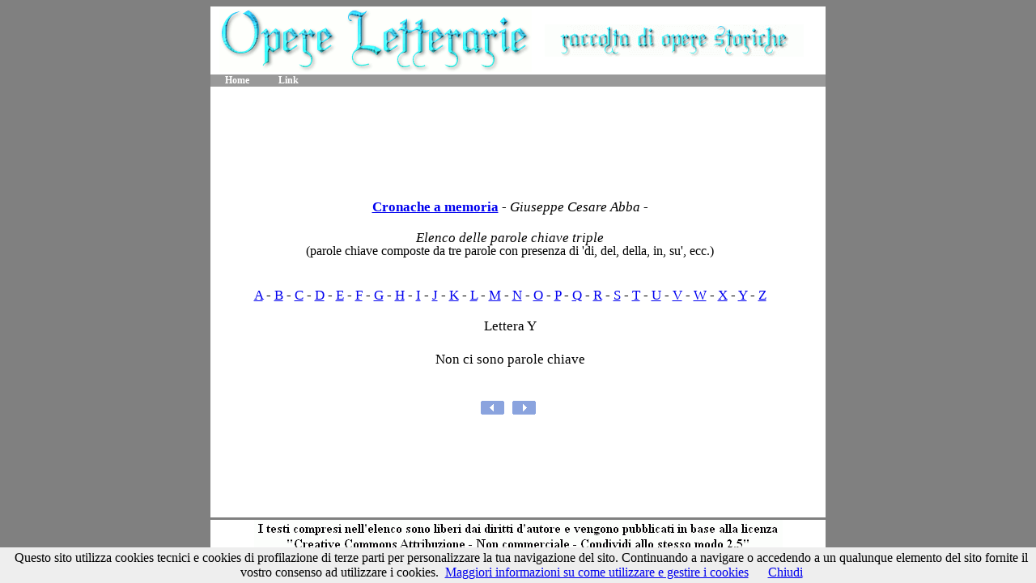

--- FILE ---
content_type: text/html
request_url: http://www.abruzzoinmostra.it/letteratura/abba_01/cronache-a-memoria-di-giuseppe-cesare-abba-keyword-triple-Y.html
body_size: 1458
content:
<!DOCTYPE html
PUBLIC "-//W3C//DTD XHTML 1.1//EN"
http://www.w3.org/TR/xhtml11/DTD/xhtml11.dtd
>
<html xmlns=http://www.w3.org/1999/xhtml xml:lang=it>

<head>
<meta name=keywords content=Cronache a memoria  Giuseppe Cesare Abba 
<meta name=description content=Cronache a memoria  Giuseppe Cesare Abba>
<title>Cronache a memoria.  - Giuseppe Cesare Abba</title>

<link type=text/css rel=stylesheet href=../style.css title=Style media=all />
</head>
<body>
<script src="/cookiechoices.js"></script>
<script>//<![CDATA[
document.addEventListener('DOMContentLoaded', function(event) {
cookieChoices.showCookieConsentBar('Questo sito utilizza cookies tecnici e cookies di profilazione di terze parti per personalizzare la tua navigazione del sito. Continuando a navigare o accedendo a un qualunque elemento del sito fornite il vostro consenso ad utilizzare i cookies.',
'Chiudi', 'Maggiori informazioni su come utilizzare e gestire i cookies',
'http://www.abruzzoinmostra.it/informativa-cookies.html');
});
//]]></script>

<div id=contenitore>
<div id=header>
<table><tr>
<td>&nbsp</td>
<td><img src=../logosito.gif></td>
<td>&nbsp;&nbsp;</td>
<td><img src=../logosito-bis.gif></td>
</tr></table>
</div>

<ul id=menu>
<li><a href=../index.html>Home</a></li>
<li><a href=../link.html>Link</a></li>
<li></li>
</ul>

<center><br>
<script type="text/javascript"><!--
google_ad_client = "ca-pub-4223130936249829";
/* Cultura (opere) 728x90 */
google_ad_slot = "9539420459";
google_ad_width = 728;
google_ad_height = 90;
//-->
</script>
<script type="text/javascript"
src="//pagead2.googlesyndication.com/pagead/show_ads.js">
</script>
</center>

<div id=colon>
<center><table width=95%><tr><td>

<br><center>

<h3><strong><a href=cronache-a-memoria-di-giuseppe-cesare-abba-index.htm>Cronache a memoria</a></strong> 
- 
<i>Giuseppe Cesare Abba</i> - 


<br>
<br></center>
<!-- INIZIO ELENCAZIONE DEI LINK-->
<h3>
<center><i>Elenco delle parole chiave triple</i><br>
<h4>(parole chiave composte da tre parole con presenza di 'di, del, della, in, su', ecc.)<h3><br><br>
<a href=cronache-a-memoria-di-giuseppe-cesare-abba-keyword-triple-A.html>A</a> - 
<a href=cronache-a-memoria-di-giuseppe-cesare-abba-keyword-triple-B.html>B</a> - 
<a href=cronache-a-memoria-di-giuseppe-cesare-abba-keyword-triple-C.html>C</a> - 
<a href=cronache-a-memoria-di-giuseppe-cesare-abba-keyword-triple-D.html>D</a> - 
<a href=cronache-a-memoria-di-giuseppe-cesare-abba-keyword-triple-E.html>E</a> - 
<a href=cronache-a-memoria-di-giuseppe-cesare-abba-keyword-triple-F.html>F</a> - 
<a href=cronache-a-memoria-di-giuseppe-cesare-abba-keyword-triple-G.html>G</a> - 
<a href=cronache-a-memoria-di-giuseppe-cesare-abba-keyword-triple-H.html>H</a> - 
<a href=cronache-a-memoria-di-giuseppe-cesare-abba-keyword-triple-I.html>I</a> - 
<a href=cronache-a-memoria-di-giuseppe-cesare-abba-keyword-triple-J.html>J</a> - 
<a href=cronache-a-memoria-di-giuseppe-cesare-abba-keyword-triple-K.html>K</a> - 
<a href=cronache-a-memoria-di-giuseppe-cesare-abba-keyword-triple-L.html>L</a> - 
<a href=cronache-a-memoria-di-giuseppe-cesare-abba-keyword-triple-M.html>M</a> - 
<a href=cronache-a-memoria-di-giuseppe-cesare-abba-keyword-triple-N.html>N</a> - 
<a href=cronache-a-memoria-di-giuseppe-cesare-abba-keyword-triple-O.html>O</a> - 
<a href=cronache-a-memoria-di-giuseppe-cesare-abba-keyword-triple-P.html>P</a> - 
<a href=cronache-a-memoria-di-giuseppe-cesare-abba-keyword-triple-Q.html>Q</a> - 
<a href=cronache-a-memoria-di-giuseppe-cesare-abba-keyword-triple-R.html>R</a> - 
<a href=cronache-a-memoria-di-giuseppe-cesare-abba-keyword-triple-S.html>S</a> - 
<a href=cronache-a-memoria-di-giuseppe-cesare-abba-keyword-triple-T.html>T</a> - 
<a href=cronache-a-memoria-di-giuseppe-cesare-abba-keyword-triple-U.html>U</a> - 
<a href=cronache-a-memoria-di-giuseppe-cesare-abba-keyword-triple-V.html>V</a> - 
<a href=cronache-a-memoria-di-giuseppe-cesare-abba-keyword-triple-W.html>W</a> - 
<a href=cronache-a-memoria-di-giuseppe-cesare-abba-keyword-triple-X.html>X</a> - 
<a href=cronache-a-memoria-di-giuseppe-cesare-abba-keyword-triple-Y.html>Y</a> - 
<a href=cronache-a-memoria-di-giuseppe-cesare-abba-keyword-triple-Z.html>Z</a><br><br>
Lettera Y<br><br></center>

<center><table width=75% border=0><tr><td><h3>
<center>Non ci sono parole chiave</center><br>

</td></tr></table></center><br>
<center>
<a href=cronache-a-memoria-di-giuseppe-cesare-abba-keyword-triple-X.html><img src=../dietro.gif alt=Pagina_Precedente border=0></a>&nbsp;
<a href=cronache-a-memoria-di-giuseppe-cesare-abba-keyword-triple-Z.html><img src=../avanti.gif alt=Pagina_Successiva border=0></a>&nbsp;
</center>
<!-- FINE ELENCAZIONE DEI LINK-->




<br>





</td></tr></table></center>

<center>
<script type="text/javascript"><!--
google_ad_client = "ca-pub-4223130936249829";
/* Cultura (opere) 728x90 */
google_ad_slot = "9539420459";
google_ad_width = 728;
google_ad_height = 90;
//-->
</script>
<script type="text/javascript"
src="//pagead2.googlesyndication.com/pagead/show_ads.js">
</script>
</center>

</div>
<div id=footer>
<center><img src=../footer.gif border=0></center>

</div>
</div>
</body>
</html>


--- FILE ---
content_type: text/html; charset=utf-8
request_url: https://www.google.com/recaptcha/api2/aframe
body_size: 266
content:
<!DOCTYPE HTML><html><head><meta http-equiv="content-type" content="text/html; charset=UTF-8"></head><body><script nonce="HbwSAQGYDN7y-fXzdR7uaA">/** Anti-fraud and anti-abuse applications only. See google.com/recaptcha */ try{var clients={'sodar':'https://pagead2.googlesyndication.com/pagead/sodar?'};window.addEventListener("message",function(a){try{if(a.source===window.parent){var b=JSON.parse(a.data);var c=clients[b['id']];if(c){var d=document.createElement('img');d.src=c+b['params']+'&rc='+(localStorage.getItem("rc::a")?sessionStorage.getItem("rc::b"):"");window.document.body.appendChild(d);sessionStorage.setItem("rc::e",parseInt(sessionStorage.getItem("rc::e")||0)+1);localStorage.setItem("rc::h",'1768975168963');}}}catch(b){}});window.parent.postMessage("_grecaptcha_ready", "*");}catch(b){}</script></body></html>